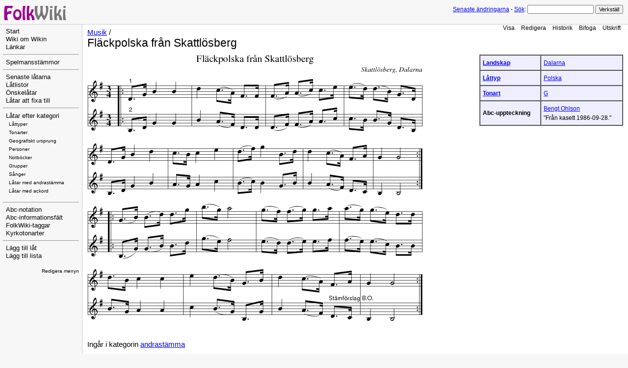

--- FILE ---
content_type: text/html; charset=UTF-8
request_url: http://www.folkwiki.se/Musik/4968
body_size: 2565
content:
<!DOCTYPE html 
    PUBLIC "-//W3C//DTD XHTML 1.0 Transitional//EN" 
    "http://www.w3.org/TR/xhtml1/DTD/xhtml1-transitional.dtd">
<html>
<head>
  <title>FolkWiki | Musik / Fläckpolska från Skattlösberg </title>
  <meta http-equiv='Content-Style-Type' content='text/css' />
  <link rel='stylesheet' href='http://www.folkwiki.se/pub/skins/folkwiki/pmwiki.css' type='text/css' />
  <script src="http://www.folkwiki.se/pub/skins/folkwiki/pmwiki.js" type="text/javascript"></script>
  <!--HTMLHeader--><style type='text/css'><!--
  ul, ol, pre, dl, p { margin-top:0px; margin-bottom:0px; }
  code.escaped { white-space: nowrap; }
  .vspace { margin-top:1.33em; }
  .indent { margin-left:40px; }
  .outdent { margin-left:40px; text-indent:-40px; }
  a.createlinktext { color: #CC0000; }
  a.createlink { text-decoration:none; position:relative; top:-0.5em;
    font-weight:bold; font-size:smaller; border-bottom:none; }
  img { border:0px; }
  .editconflict { color:green; 
  font-style:italic; margin-top:1.33em; margin-bottom:1.33em; }

  table.markup { border:2px dotted #ccf; width:90%; }
  td.markup1, td.markup2 { padding-left:10px; padding-right:10px; }
  table.vert td.markup1 { border-bottom:1px solid #ccf; }
  table.horiz td.markup1 { width:23em; border-right:1px solid #ccf; }
  table.markup caption { text-align:left; }
  div.faq p, div.faq pre { margin-left:2em; }
  div.faq p.question { margin:1em 0 0.75em 0; font-weight:bold; }
  div.faqtoc div.faq * { display:none; }
  div.faqtoc div.faq p.question 
    { display:block; font-weight:normal; margin:0.5em 0 0.5em 20px; line-height:normal; }
  div.faqtoc div.faq p.question * { display:inline; }
   
    .frame 
      { border:1px solid #cccccc; padding:4px; background-color:#f9f9f9; }
    .lfloat { float:left; margin-right:0.5em; }
    .rfloat { float:right; margin-left:0.5em; }
a.varlink { text-decoration:none; }

--></style><meta http-equiv='Content-Type' content='text/html; charset=utf-8' />  <meta name='robots' content='index,follow' />
<link rel='stylesheet' type='text/css' href='http://www.folkwiki.se/pub/css/local.css' />

</head>
<body>
<!--PageHeaderFmt-->
  <div id='wikilogo'><a href='http://www.folkwiki.se'><img src='http://www.folkwiki.se/pub/logo.png'
    alt='FolkWiki' border='0' /></a></div>
  <div id='wikihead'>
  <form action='http://www.folkwiki.se'>
    <span class='headnav'><a href='http://www.folkwiki.se/Musik/RecentChanges'
      accesskey='c'>Senaste ändringarna</a> -</span>
    <input type='hidden' name='n' value='Musik.4968' />
    <input type='hidden' name='action' value='search' />
    <a href='http://www.folkwiki.se/PmWikiSv/S%c3%b6k'>Sök</a>:
    <input type='text' name='q' value='' class='inputbox searchbox' />
    <input type='submit' class='inputbutton searchbutton'
      value='Verkställ' /></form></div>
<!--/PageHeaderFmt-->
  <table id='wikimid' width='100%' cellspacing='0' cellpadding='0'><tr>
<!--PageLeftFmt-->
      <td id='wikileft' valign='top'>
        <ul><li><a class='wikilink' href='http://www.folkwiki.se/Meta/Start'>Start</a>
</li><li><a class='wikilink' href='http://www.folkwiki.se/Meta/WikiOmWikin'>Wiki om Wikin</a>
</li><li><a class='wikilink' href='http://www.folkwiki.se/Meta/L%c3%a4nkar'>Länkar</a>
</li></ul><hr />
<ul><li><a class='wikilink' href='http://www.folkwiki.se/Meta/Spelmansst%c3%a4mmor'>Spelmansstämmor</a>
</li></ul><hr />
<ul><li><a class='wikilink' href='http://www.folkwiki.se/Meta/Senaste10'>Senaste låtarna</a>
</li><li><a class='wikilink' href='http://www.folkwiki.se/Lista/Lista'>Låtlistor</a>
</li><li><a class='wikilink' href='http://www.folkwiki.se/Meta/%c3%96nskningar'>Önskelåtar</a>
</li><li><a class='wikilink' href='http://www.folkwiki.se/Kategori/%c3%85tg%c3%a4rdas'>Låtar att fixa till</a>
</li></ul><hr />
<ul><li><a class='wikilink' href='http://www.folkwiki.se/Kategori/Kategori'>Låtar efter kategori</a>
<ul><li><span style='font-size:83%'><a class='wikilink' href='http://www.folkwiki.se/L%c3%a5ttyper/L%c3%a5ttyper'>Låttyper</a></span>
</li><li><span style='font-size:83%'><a class='wikilink' href='http://www.folkwiki.se/Tonarter/Tonarter'>Tonarter</a></span>
</li><li><span style='font-size:83%'><a class='wikilink' href='http://www.folkwiki.se/Platser/Platser'>Geografiskt ursprung</a></span>
</li><li><span style='font-size:83%'><a class='wikilink' href='http://www.folkwiki.se/Personer/Personer'>Personer</a></span>
</li><li><span style='font-size:83%'><a class='wikilink' href='http://www.folkwiki.se/Notb%c3%b6cker/Notb%c3%b6cker'>Notböcker</a></span>
</li><li><span style='font-size:83%'><a class='wikilink' href='http://www.folkwiki.se/Grupper/Grupper'>Grupper</a></span>
</li><li><span style='font-size:83%'><a class='wikilink' href='http://www.folkwiki.se/Kategori/S%c3%a5nger'>Sånger</a></span>
</li><li><span style='font-size:83%'><a class='wikilink' href='http://www.folkwiki.se/Kategori/Andrast%c3%a4mma'>Låtar med andrastämma</a></span>
</li><li><span style='font-size:83%'><a class='wikilink' href='http://www.folkwiki.se/Kategori/Ackord'>Låtar med ackord</a></span>
</li></ul></li></ul><div class='vspace'></div><hr />
<ul><li><a class='wikilink' href='http://www.folkwiki.se/Meta/Abc-notation'>Abc-notation</a>
</li><li><a class='wikilink' href='http://www.folkwiki.se/Meta/Abc-informationsfalt'>Abc-informationsfält</a>
</li><li><a class='wikilink' href='http://www.folkwiki.se/Meta/FolkWiki-taggar'>FolkWiki-taggar</a>
</li><li><a class='wikilink' href='http://www.folkwiki.se/Meta/Kyrkotonarter'>Kyrkotonarter</a>
</li></ul><hr />
<ul><li><a class='wikilink' href='http://www.folkwiki.se/Meta/Nyl%c3%a5t?n=Meta.Nyl%c3%a5t&amp;base=Musik.Musik&amp;action=newnumbered'>Lägg till låt</a>
</li><li><a class='wikilink' href='http://www.folkwiki.se/Meta/Nylista?n=Meta.Nylista&amp;base=Lista.Lista&amp;action=newnumbered'>Lägg till lista</a>
</li></ul><p class='vspace'  style='text-align: right;'> <span style='font-size:83%'><a class='wikilink' href='http://www.folkwiki.se/Site/SideBar?action=edit'>Redigera menyn</a></span>
</p>
</td>
<!--/PageLeftFmt-->
      <td id='wikibody' valign='top'>
<!--PageActionFmt-->
        <div id='wikicmds'><ul><li class='browse'><a accesskey=''  class='selflink' href='http://www.folkwiki.se/Musik/4968'>Visa</a>
</li><li class='edit'><a accesskey='e'  rel='nofollow'  class='wikilink' href='http://www.folkwiki.se/Musik/4968?action=edit'>Redigera</a>
</li><li class='diff'><a accesskey='h'  rel='nofollow'  class='wikilink' href='http://www.folkwiki.se/Musik/4968?action=diff'>Historik</a>
</li><li class='upload'><a accesskey='ak_attach'  rel='nofollow'  class='wikilink' href='http://www.folkwiki.se/Musik/4968?action=upload'>Bifoga</a>
</li><li class='print'><a accesskey=''  rel='nofollow'  class='wikilink' href='http://www.folkwiki.se/Musik/4968?action=print'>Utskrift</a>
</li></ul>
</div>
<!--PageTitleFmt-->
        <div id='wikititle'>
          <div class='pagegroup'><a href='http://www.folkwiki.se/Musik'>Musik</a> /</div>
          <h1 class='pagetitle'>Fläckpolska från Skattlösberg</h1></div>
<!--PageText-->
<div id='wikitext'>
<table border='1' bgcolor='#eeeeff' cellpadding='5' cellspacing='0' class='abcinfo' ><tr class='row1'><td  align='left'><strong><a class='wikilink' href='http://www.folkwiki.se/Kategori/Landskap'>Landskap</a></strong></td><td ><a class='wikilink' href='http://www.folkwiki.se/Platser/Dalarna'>Dalarna</a></td></tr>
<tr class='row2'><td  align='left'><strong><a class='wikilink' href='http://www.folkwiki.se/L%c3%a5ttyper/L%c3%a5ttyper'>Låttyp</a></strong></td><td ><a class='wikilink' href='http://www.folkwiki.se/L%c3%a5ttyper/Polska'>Polska</a></td></tr>
<tr class='row1'><td  align='left'><strong><a class='wikilink' href='http://www.folkwiki.se/Tonarter/Tonarter'>Tonart</a></strong></td><td ><a class='wikilink' href='http://www.folkwiki.se/Tonarter/G'>G</a></td></tr>
<tr class='row2'><td  align='left'><strong>Abc-uppteckning</strong></td><td ><a class='wikilink' href='http://www.folkwiki.se/Personer/BengtOhlson'>Bengt Ohlson</a><br />"Från kasett 1986-09-28."</td></tr>
</table><div class='abcmusic'><img class='abcmusic' src='http://www.folkwiki.se/pub/cache/Fl%E4ckpolska_fr%E5n_Skattl%F6sberg_8a8d14.gif' 
               alt='Fl�ckpolska fr�n Skattl�sberg' /><div class='abclinks'> <a href='http://www.folkwiki.se/pub/cache/Fl%E4ckpolska_fr%E5n_Skattl%F6sberg_8a8d14.abc'>abc</a> <a href='http://www.folkwiki.se/pub/cache/Fl%E4ckpolska_fr%E5n_Skattl%F6sberg_8a8d14.pdf'>pdf</a> <a href='http://www.folkwiki.se/pub/cache/Fl%E4ckpolska_fr%E5n_Skattl%F6sberg_8a8d14.mid'>midi</a></div></div>
<p class='vspace'>Ingår i kategorin <a class='categorylink' rel='tag' href='http://www.folkwiki.se/Kategori/Andrast%c3%a4mma'>andrastämma</a>
</p><div class='fpltemplate'></div> 
<div class='vspace'></div>
</div>

      </td>
    </tr></table>
<!--PageFooterFmt-->
  <div id='wikifoot'>
    <div class='footnav'>
      <a rel="nofollow" href='http://www.folkwiki.se/Musik/4968?action=edit'>Redigera</a> -
      <a rel="nofollow" href='http://www.folkwiki.se/Musik/4968?action=diff'>Historik</a> -
      <a rel="nofollow" href='http://www.folkwiki.se/Musik/4968?action=print' target='_blank'>Utskrift</a> -
      <a href='http://www.folkwiki.se/Musik/RecentChanges'>Senaste ändringarna</a> -
      <a href='http://www.folkwiki.se/PmWikiSv/S%c3%b6k'>Sök</a></div>
    <div class='lastmod'>Sidan senast ändrad 2022-10-22 09:26</div></div>
<!--HTMLFooter-->
</body>
</html>
